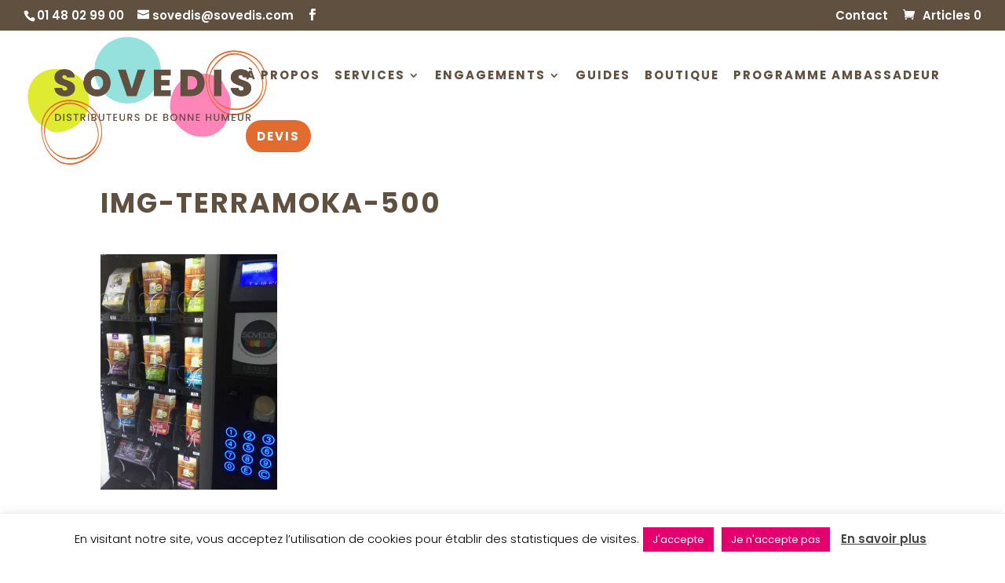

--- FILE ---
content_type: text/css
request_url: https://www.sovedis.com/wp-content/themes/sovedis/style.css?ver=4.27.5
body_size: 115
content:
/*
  Theme Name: Sovedis
  Theme URI: https://sovedis.com/
  Version: 3.0
  Template: Divi
  Author: Rouge le fil - Alix Heuer
  Author URI: https://www.rouge-le-fil.com/
  Text Domain: sovedis
  License: GNU General Public License v2 or later
  License URI: http://www.gnu.org/licenses/gpl-2.0.html
*/


